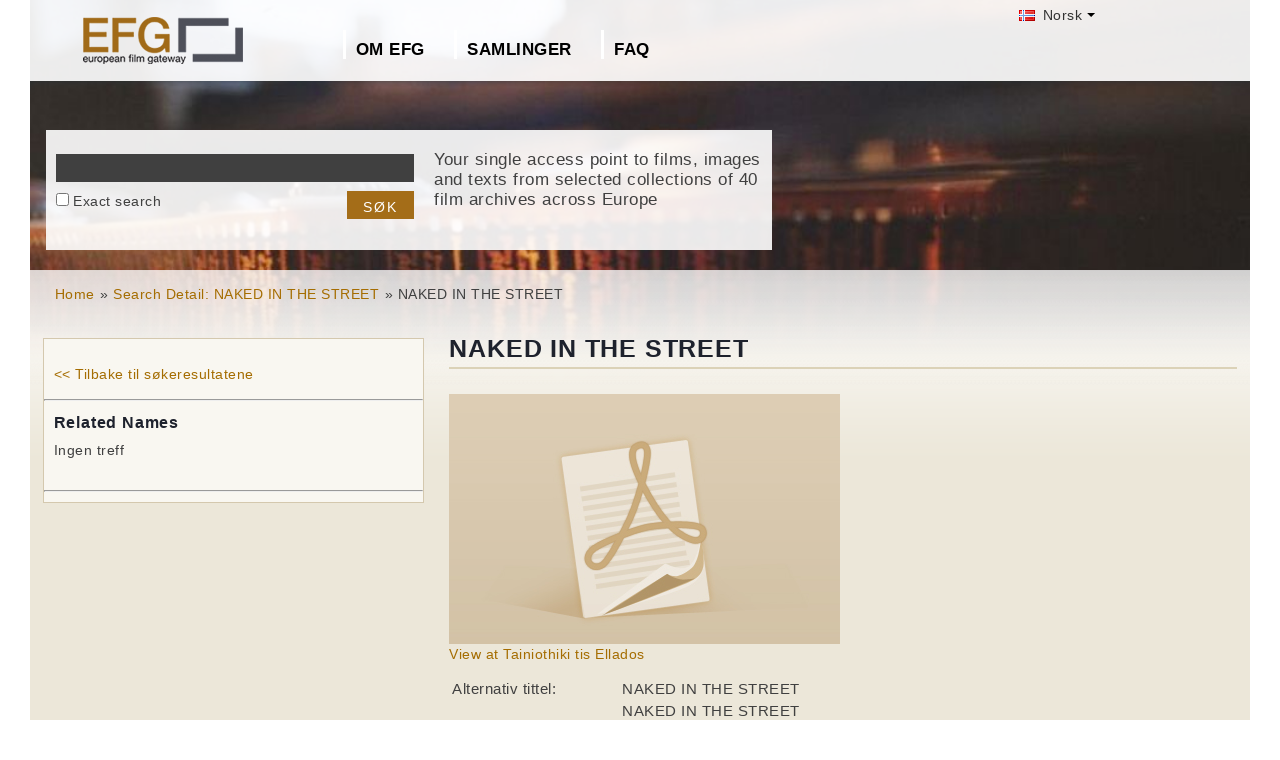

--- FILE ---
content_type: text/html; charset=UTF-8
request_url: https://europeanfilmgateway.eu/nb/detail/NAKED%20IN%20THE%20STREET/tte::33dd506c161cf0d6b4c86b8bf772fe55
body_size: 6150
content:
<!DOCTYPE html>
<html lang="nb" dir="ltr" prefix="content: http://purl.org/rss/1.0/modules/content/  dc: http://purl.org/dc/terms/  foaf: http://xmlns.com/foaf/0.1/  og: http://ogp.me/ns#  rdfs: http://www.w3.org/2000/01/rdf-schema#  schema: http://schema.org/  sioc: http://rdfs.org/sioc/ns#  sioct: http://rdfs.org/sioc/types#  skos: http://www.w3.org/2004/02/skos/core#  xsd: http://www.w3.org/2001/XMLSchema# ">
  <head>
    <meta charset="utf-8" />
<noscript><style>form.antibot * :not(.antibot-message) { display: none !important; }</style>
</noscript><meta name="Generator" content="Drupal 8 (https://www.drupal.org)" />
<meta name="MobileOptimized" content="width" />
<meta name="HandheldFriendly" content="true" />
<meta name="viewport" content="width=device-width, initial-scale=1.0" />
<link rel="shortcut icon" href="/themes/efg/favicon.ico" type="image/vnd.microsoft.icon" />
<script>window.a2a_config=window.a2a_config||{};a2a_config.callbacks=[];a2a_config.overlays=[];a2a_config.templates={};</script>

    <title>NAKED IN THE STREET | Drupal</title>
    <link rel="stylesheet" media="all" href="/sites/default/files/css/css_Gfx08yVYII3bBVMIqwVuPQlyKUc0UtTxJa1wOCyDFfI.css" />
<link rel="stylesheet" media="all" href="/sites/default/files/css/css_v9qiTwvfUwkw_j32wpDT-ZiRvXQ4c1PI5k7QtwHeAqM.css" />

    
<!--[if lte IE 8]>
<script src="/core/assets/vendor/html5shiv/html5shiv.min.js?v=3.7.3"></script>
<![endif]-->
<script src="/core/assets/vendor/modernizr/modernizr.min.js?v=3.3.1"></script>

  </head>
  <body class="path-detail">
    <a href="#main-content" class="visually-hidden focusable">
      Hopp til hovedinnhold
    </a>
    
      <div class="dialog-off-canvas-main-canvas" data-off-canvas-main-canvas>
    <div id="page-wrapper" class="clearfix">
  <div id="page" class="clearfix with--header without--menus without--preface-first without--preface-second without--preface-third without--preface-fourth with--highlighted with--content with--sidebar-first without--sidebar-second without--postscript-first without--postscript-second without--postscript-third without--postscript-fourth with--footer">

    <header id="header-outer-wrapper" class="outer-wrapper clearfix without-secondary-menu" role="banner">
      <div id="header-layout" class="header-layout with--header without--menus inner-wrapper clearfix">
          <div class="region--header region region-header">
    <div id="block-languageswitcherefgcustom" data-block-plugin-id="block_content:7f9c1098-e703-4076-bda6-c7ac2b954261">
  
  <!--  -->
  
      <div class="polyglot-language-switcher" data-grid-columns="2" data-anim-effect="slide" data-open-mode="hover">
      <ul style="display: none">
        <li><a href="/de/detail/naked in the street/tte::33dd506c161cf0d6b4c86b8bf772fe55" title="German" data-lang-id="de"><img src="/themes/efg/images/flags/de.png" alt="Germany"> Deutsch</a></li>
        <li><a href="/detail/naked in the street/tte::33dd506c161cf0d6b4c86b8bf772fe55" title="English" data-lang-id="en"><img src="/themes/efg/images/flags/gb.png" alt="English"> English</a></li>
        <li><a href="/cs/detail/naked in the street/tte::33dd506c161cf0d6b4c86b8bf772fe55" title="Czech" data-lang-id="cs"><img src="/themes/efg/images/flags/cz.png" alt="Czech Republic"> Čeština</a></li>
        <li><a href="/da/detail/naked in the street/tte::33dd506c161cf0d6b4c86b8bf772fe55" title="Danish" data-lang-id="da"><img src="/themes/efg/images/flags/dk.png" alt="Denmark"> Dansk</a></li>
        <li><a href="/fr/detail/naked in the street/tte::33dd506c161cf0d6b4c86b8bf772fe55" title="French (France)" data-lang-id="fr"><img src="/themes/efg/images/flags/fr.png" alt="France"> Français</a></li>
        <li><a href="/it/detail/naked in the street/tte::33dd506c161cf0d6b4c86b8bf772fe55" title="Italian" data-lang-id="it"><img src="/themes/efg/images/flags/it.png" alt="Italy"> Italiano</a></li>
        <li><a href="/lt/detail/naked in the street/tte::33dd506c161cf0d6b4c86b8bf772fe55" title="Lithuanian" data-lang-id="lt"><img src="/themes/efg/images/flags/lt.png" alt="Lithuania"> Lietuvių</a></li>
        <li><a href="/hu/detail/naked in the street/tte::33dd506c161cf0d6b4c86b8bf772fe55" title="Hungarian" data-lang-id="hu"><img src="/themes/efg/images/flags/hu.png" alt="Hungary"> Magyar</a></li>
        <li><a href="/nl/detail/naked in the street/tte::33dd506c161cf0d6b4c86b8bf772fe55" title="Dutch" data-lang-id="nl"><img src="/themes/efg/images/flags/nl.png" alt="Netherlands"> Nederlands</a></li>
        <li><a href="/nb/detail/naked in the street/tte::33dd506c161cf0d6b4c86b8bf772fe55" title="Norwegian (bokmal)" data-lang-id="nb"><img src="/themes/efg/images/flags/no.png" alt="Norway"> Norsk</a></li>
        <li><a href="/pt-pt/detail/naked in the street/tte::33dd506c161cf0d6b4c86b8bf772fe55" title="Portuguese (Portugal)" data-lang-id="pt-pt"><img src="/themes/efg/images/flags/pg.png" alt="Portugal"> Português</a></li>
        <li><a href="/fi/detail/naked in the street/tte::33dd506c161cf0d6b4c86b8bf772fe55" title="Finnish" data-lang-id="fi"><img src="/themes/efg/images/flags/fi.png" alt="Finland"> Suomi</a></li>
      </ul>
    </div>
    <!-- end polyglot language switcher without flags -->
  </div>
<div id="block-loggedinas" data-block-plugin-id="block_content:8d663390-ad5a-4e2b-9b6b-6927a9c30179">
  
  <!--  -->
  
      
            <div class="clearfix text-formatted field field--name-body field--type-text-with-summary field--label-hidden field__item"></div>
      
  </div>
<div id="block-horizontalmenu" data-block-plugin-id="responsive_menu_horizontal_menu">
  
    

  <div>
          <nav class="responsive-menu-block-wrapper">
  
              <ul id="horizontal-menu" class="horizontal-menu">
                    <li class="menu-item menu-item--expanded">
        <a href="/nb/content/om-european-film-gateway" data-drupal-link-system-path="node/406">Om EFG</a>
                                <ul class="menu sub-nav">
                    <li class="menu-item">
        <a href="/nb/about_efg/contributing_archives" data-drupal-link-system-path="about_efg/contributing_archives">Bidragsytere (Arkiv)</a>
              </li>
                <li class="menu-item">
        <a href="/nb/about_efg/partners" title="" data-drupal-link-system-path="about_efg/partners">Samarbeidspartnere</a>
              </li>
                <li class="menu-item">
        <a href="/nb/content/efg1914-project" title="" data-drupal-link-system-path="node/1024">EFG1914-prosjektet</a>
              </li>
                <li class="menu-item">
        <a href="/nb/news" title="" data-drupal-link-system-path="news">Nyheter</a>
              </li>
                <li class="menu-item">
        <a href="/nb/content/bidra-med-innhold-til-efg" title="" data-drupal-link-system-path="node/362">Bidra med innhold</a>
              </li>
                <li class="menu-item">
        <a href="/nb/node/35" data-drupal-link-system-path="node/35"> Kontakt</a>
              </li>
        </ul>
  
              </li>
                <li class="menu-item menu-item--expanded">
        <a href="/nb/about_efg/collections" title="" data-drupal-link-system-path="about_efg/collections">Samlinger</a>
                                <ul class="menu sub-nav">
                    <li class="menu-item">
        <a href="/nb/content/wwi-topics" data-drupal-link-system-path="node/1432">WWI Topics</a>
              </li>
                <li class="menu-item">
        <a href="/nb/content/virtuell-utstilling" title="" data-drupal-link-system-path="node/1554">Virtuell utstilling</a>
              </li>
                <li class="menu-item">
        <a href="/nb/highlights" title="Project partners present selected highlights of their collections digitised in the scope of EFG1914." data-drupal-link-system-path="highlights">Collection highlights</a>
              </li>
                <li class="menu-item">
        <a href="/nb/about_efg/EFG1914collections" title="World War One Collections" data-drupal-link-system-path="about_efg/EFG1914collections">World War One Collections</a>
              </li>
        </ul>
  
              </li>
                <li class="menu-item">
        <a href="/nb/about_efg/faq" data-drupal-link-system-path="about_efg/faq">FAQ</a>
              </li>
        </ul>
  


</nav>
      </div>
</div>





<div id="block-sitebranding" data-block-plugin-id="system_branding_block">
  
    
    
  <div id="site-branding">
          <div id="logo">
        <a href="https://europeanfilmgateway.eu/nb" title="Hjem" rel="home" class="site-logo">
          <img src="/sites/default/files/transparent_logo_size_0_0.png" alt="Hjem" />
        </a>
      </div>
        
        
  </div>
</div>
<div class="efg-solr-search-block-form" data-drupal-selector="efg-solr-search-block-form" id="block-efgsolrsearchblockform" data-block-plugin-id="efg_solr_search_form_block">
    
        
            <form action="/nb/detail/NAKED%20IN%20THE%20STREET/tte::33dd506c161cf0d6b4c86b8bf772fe55" method="post" id="efg-solr-search-block-form" accept-charset="UTF-8">
  <div class="js-form-item form-item js-form-type-search form-type-search js-form-item-searchstring form-item-searchstring form-no-label">
      <label for="edit-searchstring" class="visually-hidden js-form-required form-required">Søk</label>
        <input title="Skriv inn ønskede søkekriterier." data-drupal-selector="edit-searchstring" type="search" id="edit-searchstring" name="searchString" value="" size="15" maxlength="128" class="form-search required" required="required" aria-required="true" />

        </div>
<div class="js-form-item form-item js-form-type-checkbox form-type-checkbox js-form-item-searchtype form-item-searchtype">
        <input data-drupal-selector="edit-searchtype" type="checkbox" id="edit-searchtype" name="searchType" value="exact" class="form-checkbox" />

        <label for="edit-searchtype" class="option">Exact search</label>
      </div>
<input data-drupal-selector="edit-submit" type="submit" id="edit-submit" name="op" value="Søk" class="button js-form-submit form-submit" />
<input autocomplete="off" data-drupal-selector="form-nkfzwdw1p0mui3dbbmhwlr2g9addqkjsrqnkzngflrs" type="hidden" name="form_build_id" value="form-nkfzwdW1P0mUi3dBbmhWlR2G9ADDQKJSRQnKzngfLRs" />
<input data-drupal-selector="edit-efg-solr-search-block-form" type="hidden" name="form_id" value="efg_solr_search_block_form" />

</form>

    <div class="searchblockformtext">Your single access point to films, images and texts from selected collections of 40 film archives across Europe</div>
</div>
<div id="block-addtoanycustom" data-block-plugin-id="block_content:4f84a4cb-f19f-49ee-897a-5594d3c7cc47">
  
    

  <div>
          
            <div class="clearfix text-formatted field field--name-body field--type-text-with-summary field--label-hidden field__item"></div>
      
      </div>
</div>






  </div>

      </div>
    </header> <!-- /.section, /#header-->
  
    <section id="core-outer-wrapper" class="outer-wrapper clearfix">
      <div id="core-layout" class="core-layout with--highlighted inner-wrapper clearfix">
                    <div class="region--highlighted region region-highlighted">
    <div id="block-efg-breadcrumbs" data-block-plugin-id="system_breadcrumb_block">
  
    

  <div>
            <nav class="breadcrumb" role="navigation" aria-labelledby="system-breadcrumb">
    <h2 id="system-breadcrumb" class="visually-hidden">Navigasjonssti</h2>
    <ol>
          <li>
                  <a href="/nb/">Home</a>
              </li>
          <li>
                  <a href="/nb/search-efg/NAKED%20IN%20THE%20STREET">Search Detail: NAKED IN THE STREET</a>
              </li>
          <li>
                  NAKED IN THE STREET
              </li>
        </ol>
  </nav>

      </div>
</div>






  </div>

              </div>
    </section>
    
    
    <section id="content-outer-wrapper" class="outer-wrapper clearfix">
      <div id="main-layout" class="main-layout with--content with--sidebar-first without--sidebar-second inner-wrapper clearfix">
        
                    <div class="region--content region region-content">
    <div data-drupal-messages-fallback class="hidden"></div>
<div id="block-efg-content" data-block-plugin-id="system_main_block">
  
    

  <div>
          <div id="block-efg-page-title" class="contextual-region" data-block-plugin-id="page_title_block">
    <h1 class="page-title">
NAKED IN THE STREET
          </h1>
</div>
<div>
    
        
                        <img src="https://thumbnails-efg.d4science.org/getThumbnail/text/250/tte::33dd506c161cf0d6b4c86b8bf772fe55" style="max-height: 250px;max-width: 100%;" /><br/>
                <!-- Provider: <br/>
        Video-URL: <br/>
        Path Extension: <br/>
        Token: <br/>-->
                    <div class="isShownAt">
                            <a href="http://www.tainiothiki.gr/clipping/view/206"
                   target="_blank">View at Tainiothiki tis Ellados</a><br />
            
            </div>


        <div style="border: 0px dashed #ff0000;" id="metablock" class="cf">

            <div class="metadataWrapper" id="factlistWrapper">

                <!--<a title="Show additional information" href="#" class="toggleMetadata toggleMetadataClosed">
                    Show additional information </a>
                <a title="Show additional information" style="display: none;" href="#"
                   class="toggleMetadata toggleMetadataOpen">
                    Hide additional information</a> -->
                <ul class="factlist">
                    
                        <li class="cf">
                            <div class="facts">
                                <span class="about">Alternativ tittel:</span>
                                <span class="info-small">
NAKED IN THE STREET
          
                                    <br/>
NAKED IN THE STREET
          
                                    <br/></span>
                            </div>
                        </li>
                                                                                                                                                                    <li class="cf">
                            <div class="facts">
                                <span class="about">Beskrivelse:</span>
                                <span class="info-small">STILL ABOUT GIANNIS DALIANIDIS’ “NAKED IN THE STREET”: THE PLOT, FACTORS OF PRODUCTION, CAST AND PHOTOS.
                                        <br/></span>
                            </div>
                        </li>
                                                                                                        <li class="cf">
                            <div class="facts">
                                <span class="about">Leverandør:</span>
                                <span class="info-small">Tainiothiki tis Ellados</span>
                            </div>
                        </li>
                                        
                    
                                        
                                                                <li class="cf">
                            <div class="facts">
                                <span class="about">Originalformat:</span>
                                <span class="info-small">280mm x 400mm</span>
                            </div>
                        </li>
                                                                <li style="" class="cf">
                            <div class="facts">
                                <span class="about">Language:</span>
                                <span class="info-small">el</span>
                            </div>
                        </li>
                                                                <li class="cf">
                            <div class="facts">
                                <span class="about">Dokumenttype:</span>
                                <span class="info-small">Illustration</span>
                            </div>
                        </li>
                                        <li class="cf">
                        <div class="facts">
                            <span class="about">Samling:</span>
                            <span class="info-small">                        Σπάνιο έντυπο υλικό και έγγραφα της περιόδου 1910-1990<br />

                                </span>
                        </div>
                    </li>
                </ul>
            </div>


        </div>

    </div>

      </div>
</div>






  </div>

          
    
                    <div class="region--sidebar-first region region-sidebar-first">
    <div id="block-efgsolrdetailpageblock" data-block-plugin-id="efgsolr_detailpage_block">
  
    

  <div>
          <div>
    
        
            <div class="shadowbox">
            <div class="inner">                    <div class="navigation-block-detailspage">
                    <br/>
                    <a href="/nb" class="prev">&lt;&lt; Tilbake til søkeresultatene</a>
                    <div class="clearfix"></div>
                    </div>                <div class="hr">
                    <hr>
                </div>

                <div class="relnames-block-detailspage">
                    <h3>Related Names</h3>

                    <div class="clearfix"></div>
                                            <span class="rp-no-matches">Ingen treff</span>
                                        <div class="clearfix"></div>
                    <br/>
                </div>
                                                <div class="hr">
                    <hr>
                </div>
            </div>
        </div>
        <div class="bottomleft">&nbsp;</div>

        <div id="block-printlinks">
            <div>
                <div><div class="print__wrapper print__wrapper--pdf"><a href="/nb/detail/pdf/NAKED IN THE STREET/tte::33dd506c161cf0d6b4c86b8bf772fe55" class="print__link print__link--pdf">View as PDF</a></div>
                </div>

            </div>
        </div>
    </div>
      </div>
</div>






  </div>

            
            
      </div><!-- /#main -->
    </section><!-- /#main-outer-wrapper -->
  
        
        <footer id="footer-outer-wrapper" class="outer-wrapper clearfix">
      <div id="footer-layout" role="contentinfo" class="footer-layout with--footer inner-wrapper clearfix">
          <div class="region--footer region region-footer">
    <nav role="navigation" aria-labelledby="block-secondarylinksnorwegianbokmal-menu" id="block-secondarylinksnorwegianbokmal" data-block-plugin-id="system_menu_block:menu-secondarylinksnorwegian" class="block block-menu navigation menu--menu-secondarylinksnorwegian">
            
  <h2 class="visually-hidden" id="block-secondarylinksnorwegianbokmal-menu">Secondary links norwegian bokmål</h2>
  

        
              <ul class="menu">
                    <li class="menu-item">
        <a href="/nb/content/personvern" data-drupal-link-system-path="node/429">Personvern</a>
              </li>
                <li class="menu-item">
        <a href="/nb/content/bruksvilk%C3%A5rene" data-drupal-link-system-path="node/430">Bruksvilkårene</a>
              </li>
                <li class="menu-item">
        <a href="/nb/node/227" data-drupal-link-system-path="node/227">Imprint</a>
              </li>
        </ul>
  


  </nav>
<div id="block-footerhardcoded" data-block-plugin-id="block_content:db9e4847-25cd-47d5-9633-e049f59d3be6">
  
    

  <div>
          
            <div class="clearfix text-formatted field field--name-body field--type-text-with-summary field--label-hidden field__item"><div id="eu"><img alt="European Union flag" data-entity-type="" data-entity-uuid="" height="24px" src="/themes/efg/images/eu-logo.png" width="36px" /> <span>Co-funded by the European Union</span></div>
<div id="europeana"><span>Connected to</span> <a href="http://www.europeana.eu" target="_blank" title="Links to the europeana website"> <img alt="Europeana logo" data-entity-type="" data-entity-uuid="" height="75" src="/themes/efg/images/logo-europeana.png" width="141" /> </a></div>
<div id="facebook"><span>Follow us on </span><br />
<a href="http://www.facebook.com/EuropeanFilmGateway" target="_blank"><img alt="Follow us on facebook" data-entity-type="" data-entity-uuid="" height="35" src="/themes/efg/images/facebook.png" title="Follow us on facebook" width="35" /></a></div>
</div>
      
      </div>
</div>






  </div>

      </div> <!-- /#footer -->
    </footer> <!-- /#footer-outer-wrapper -->
    </div></div> <!-- /#page, /#page-wrapper -->

  </div>

    <div class="off-canvas-wrapper"><div id="off-canvas"></div></div>
    <script type="application/json" data-drupal-selector="drupal-settings-json">{"path":{"baseUrl":"\/","scriptPath":null,"pathPrefix":"nb\/","currentPath":"detail\/NAKED IN THE STREET\/tte::33dd506c161cf0d6b4c86b8bf772fe55","currentPathIsAdmin":false,"isFront":false,"currentLanguage":"nb"},"pluralDelimiter":"\u0003","suppressDeprecationErrors":true,"responsive_menu":{"position":"left","theme":"theme-dark","pagedim":"pagedim","breakpoint":"(min-width: 960px)","extension_keyboard":false,"superfish":{"active":false,"delay":300,"speed":100,"speedOut":100},"mediaQuery":"(min-width: 960px)"},"omega_breakpoints":[],"omega":{"activeLayout":""},"ajaxTrustedUrl":{"form_action_p_pvdeGsVG5zNF_XLGPTvYSKCf43t8qZYSwcfZl2uzM":true},"ajax":[],"user":{"uid":0,"permissionsHash":"945bb7b6df1a3658f300f3369f4a1a6b8d4663ba388e071ac09c8c41c00a3bf4"}}</script>
<script src="/core/assets/vendor/jquery/jquery.min.js?v=3.5.1"></script>
<script src="/core/assets/vendor/underscore/underscore-min.js?v=1.13.1"></script>
<script src="/core/assets/vendor/jquery-once/jquery.once.min.js?v=2.2.3"></script>
<script src="/core/assets/vendor/backbone/backbone-min.js?v=1.4.0"></script>
<script src="/core/misc/drupalSettingsLoader.js?v=8.9.20"></script>
<script src="/sites/default/files/languages/nb_0cot-SFgkAADck8upNORTY4uTnsHM92oVBOUHbMcfn8.js?s95uj3"></script>
<script src="/core/misc/drupal.js?v=8.9.20"></script>
<script src="/core/misc/drupal.init.js?v=8.9.20"></script>
<script src="/libraries/mmenu/dist/jquery.mmenu.all.js?v=8.9.20"></script>
<script src="/modules/contrib/responsive_menu/js/responsive_menu.config.js?v=8.9.20"></script>
<script src="https://static.addtoany.com/menu/page.js" async></script>
<script src="/modules/contrib/addtoany/js/addtoany.js?v=8.9.20"></script>
<script src="/core/assets/vendor/ckeditor/ckeditor.js?v=4.17.1"></script>
<script src="/themes/efg/js/jquery.easing.min.js?v=8.9.20"></script>
<script src="/themes/efg/js/jquery-polyglot.language.switcher.min.js?v=8.9.20"></script>
<script src="/themes/efg/libraries/masterslider/masterslider.min.js?v=8.9.20"></script>
<script src="/themes/efg/libraries/jquery.easytabs/jquery.easytabs.min.js?v=8.9.20"></script>
<script src="/themes/efg/../../libraries/video-js/video.min.js?v=8.9.20"></script>
<script src="/themes/efg/../../libraries/video-js-plugins/videojs-vimeo.umd.js?v=8.9.20"></script>
<script src="/themes/efg/../../libraries/video-js-plugins/Youtube.min.js?v=8.9.20"></script>
<script src="/themes/efg/../../libraries/video-js-plugins/videojs-flash.min.js?v=8.9.20"></script>
<script src="/themes/efg/../../libraries/video-js-dash-js/dist/dash.all.min.js?v=8.9.20"></script>
<script src="/themes/efg/../../libraries/video-js-contrib-dash/src/js/videojs-dash.js?v=8.9.20"></script>
<script src="/themes/efg/libraries/qtip/jquery.qtip.min.js?v=8.9.20"></script>
<script src="/themes/efg/libraries/prettyPhoto/js/jquery.prettyPhoto.js?v=8.9.20"></script>
<script src="/themes/efg/js/efg.faq.js?v=8.9.20"></script>
<script src="/themes/efg/js/efg.js?v=8.9.20"></script>
<script src="/core/misc/debounce.js?v=8.9.20"></script>
<script src="/core/misc/announce.js?v=8.9.20"></script>
<script src="/core/assets/vendor/matchMedia/matchMedia.min.js?v=0.2.0"></script>
<script src="/core/misc/displace.js?v=8.9.20"></script>
<script src="/themes/contrib/omega/omega/js/omega.js?v=8.9.20"></script>

  </body>
</html>


--- FILE ---
content_type: application/javascript
request_url: https://europeanfilmgateway.eu/themes/efg/js/jquery-polyglot.language.switcher.min.js?v=8.9.20
body_size: 1518
content:
/*! @license Polyglot Language Switcher 2 - v1.0.0 - 2015-02-20
 * https://github.com/ixtendo/Polyglot-Language-Switcher-2/
 *
 * Copyright (c) 2015 Ixtendo;
 * Licensed under the MIT license */
(function($){var getOptions=function(invoker,options){var $invoker=$(invoker);if(!options){options={}}$.each($.fn.polyglotLanguageSwitcher.defaults,function(prop){var propData=$invoker.data(prop);if(propData){options[prop]=propData}});return options};$.fn.polyglotLanguageSwitcher=function(options){var getSetting=function(settings,setting){return $.isFunction(settings[setting])?settings[setting].call(settings):settings[setting]};var triggerEvent=function(evt,settings){var invoker=settings._model.invoker;var $invoker=$(invoker);switch(evt.type){case"opening":settings._model.status="opening";$invoker.trigger($.Event("popupOpening",{target:evt.target,invoker:invoker}));break;case"opened":settings._model.status="opened";var $popup=$(evt.target);if(!settings._model.documentClickHandler){settings._model.documentClickHandler=$(document).on("click",function(e){if($(e.target).closest($popup).length===0){closePopup($popup,settings)}})}if(!settings._model.documentKeyHandler){settings._model.documentKeyHandler=$(document).on("keydown",function(e){if(e.keyCode===27){closePopup($popup,settings)}})}$invoker.trigger($.Event("popupOpened",{target:evt.target,invoker:invoker}));break;case"closing":settings._model.status="closing";$invoker.trigger($.Event("popupClosing",{target:evt.target,invoker:invoker}));break;case"closed":settings._model.status="closed";if(settings._model.documentClickHandler){$(document).off("click",settings._model.documentClickHandler);settings._model.documentClickHandler=null}if(settings._model.documentKeyHandler){$(document).off("keydown",settings._model.documentKeyHandler);settings._model.documentKeyHandler=null}$invoker.trigger($.Event("popupClosed",{target:evt.target,invoker:invoker}));break}};var buildUI=function(settings){var invoker=settings._model.invoker;var animEffect=settings.animEffect;var gridColumns=getSetting(settings,"gridColumns");var selectedLang=getSetting(settings,"selectedLang");var $popup=$('<div class="pls-language-container-scrollable"><table class="pls-language-container"><tbody><tr></tr></tbody></table></div>').hide();if(animEffect==="slide"){$popup.slideUp(0)}var $popupTr=$popup.find("tr");var $languages=$(invoker).find("li");var langPerColumn=Math.round($languages.length/gridColumns);var $selectedLang;var columnLanguages=[];$languages.each(function(index){var $li=$(this);var $a=$li.children("a");var lang=$a.data("langId");if(selectedLang===lang){$selectedLang=$a.addClass("pls-selected-locale").clone()}columnLanguages.push($li);if((index+1)%langPerColumn===0){$popupTr.append($("<td></td>").append($("<ul></ul>").append(columnLanguages)));columnLanguages=[]}});if(columnLanguages.length>0){$popupTr.append($("<td></td>").append($("<ul></ul>").append(columnLanguages)));columnLanguages=[]}if(!$selectedLang){var $firstLi=$languages.first();$selectedLang=$firstLi.children("a").addClass("pls-selected-locale").clone()}$(invoker).empty().append($selectedLang).append($popup)};var openPopup=function($popup,settings){var animEffect=settings.animEffect;var animSpeed=settings.animSpeed;if(settings._model.status==="closed"){triggerEvent({type:"opening",target:$popup.get()},settings);if(animEffect==="fade"){$popup.fadeIn(animSpeed,function(){triggerEvent({type:"opened",target:$popup.get()},settings)})}else if(animEffect==="slide"){$popup.slideDown(animSpeed,function(){triggerEvent({type:"opened",target:$popup.get()},settings)})}}};var closePopup=function($popup,settings){var animEffect=getSetting(settings,"animEffect");var animSpeed=getSetting(settings,"animSpeed");if(settings._model.status==="opened"){triggerEvent({type:"closing",target:$popup.get()},settings);if(animEffect==="fade"){$popup.fadeOut(animSpeed,function(){triggerEvent({type:"closed",target:$popup.get()},settings)})}else if(animEffect==="slide"){$popup.slideUp(animSpeed,function(){triggerEvent({type:"closed",target:$popup.get()},settings)})}}};var addEventsListeners=function(settings){var invoker=settings._model.invoker;var $popup=$(invoker).children(".pls-language-container-scrollable");var openMode=getSetting(settings,"openMode");if(openMode==="click"){$(invoker).children("a").on("click",function(){openPopup($popup,settings);return false})}else if(openMode==="hover"){var hoverTimeout=getSetting(settings,"hoverTimeout");$(invoker).children("a").hover(function(){clearTimeout(settings._model.closePopupTimeout);settings._model.closePopupTimeout=-1;openPopup($popup,settings)},function(){if(settings._model.closePopupTimeout<0){settings._model.closePopupTimeout=setTimeout(function(){closePopup($popup,settings)},hoverTimeout)}});$popup.hover(function(){clearTimeout(settings._model.closePopupTimeout);settings._model.closePopupTimeout=-1},function(){if(settings._model.closePopupTimeout<0){settings._model.closePopupTimeout=setTimeout(function(){closePopup($popup,settings)},hoverTimeout)}})}else{throw"Open mode '"+openMode+"' not supported"}};return this.each(function(){var invoker=this;var settings=$.extend({_model:{invoker:invoker,status:"closed",closePopupTimeout:-1,documentClickHandler:null,documentKeyHandler:null}},$.fn.polyglotLanguageSwitcher.defaults,getOptions(this,options));buildUI(settings);addEventsListeners(settings)})};$.fn.polyglotLanguageSwitcher.defaults={openMode:"hover",hoverTimeout:200,animSpeed:200,animEffect:"fade",gridColumns:1,selectedLang:function(){return $("html").attr("lang")}}})(jQuery);

--- FILE ---
content_type: application/javascript
request_url: https://europeanfilmgateway.eu/sites/default/files/languages/nb_0cot-SFgkAADck8upNORTY4uTnsHM92oVBOUHbMcfn8.js?s95uj3
body_size: 4344
content:
window.drupalTranslations = {"strings":{"":{"Open":"\u00c5pen","Close":"Lukk","@action @title configuration options":"@action @title konfigurasjonsalternativer","!modules modules are available in the modified list.":"!modules moduler er tilgjengelige i den modifiserte listen.","Hide":"Skjul","Show":"Vis","An AJAX HTTP error occurred.":"En AJAX HTTP-feil har oppst\u00e5tt.","HTTP Result Code: !status":"HTTP-resultatkode: !status","An AJAX HTTP request terminated abnormally.":"En AJAX HTTP-foresp\u00f8rsel avsluttet unormalt.","Debugging information follows.":"Feils\u00f8kingsinformasjon f\u00f8lger.","Path: !uri":"Sti: !uri","StatusText: !statusText":"StatusTekst: !statusText","ResponseText: !responseText":"SvarTekst: !responseText","ReadyState: !readyState":"Klartilstand: !readyState","CustomMessage: !customMessage":"EgendefinertMelding: !customMessage","Please wait...":"Vent litt...","The response failed verification so will not be processed.":"Responsen ble ikke verifisert, s\u00e5 den vil ikke bli behandlet.","The callback URL is not local and not trusted: !url":"Tilbakemeldings-URLen er ikke lokal og kan ikke klareres: !url","Changed":"Endret","Extend":"Utvid","Collapse":"Folde sammen","@label":"@label","Horizontal orientation":"Horisontal stilling","Vertical orientation":"Vertikal stilling","The toolbar cannot be set to a horizontal orientation when it is locked.":"Verkt\u00f8ylinjen kan ikke endres til horisontal stilling n\u00e5r den er l\u00e5st.","Tray orientation changed to @orientation.":"Skuffens retning ble endret til @orientation.","closed":"lukket","opened":"\u00e5pen","Tray \u0022@tray\u0022 @action.":"Skuff \u0022@tray\u0022 @action.","Tray @action.":"Skuff @action.","Tabbing is no longer constrained by the Contextual module.":"Bruk av tabulator er ikke lenger begrenset av kontekstuell-modulen.","Tabbing is constrained to a set of @contextualsCount and the edit mode toggle.":"Bruk av tabulator er begrenset til et sett av @contextualsCount og veksleknappen for redigeringsmodus.","Press the esc key to exit.":"Trykk p\u00e5 esc for \u00e5 avslutte.","@count contextual link\u0003@count contextual links":"@count kontekstuell lenke\u0003@count kontekstuelle lenker","Home":"Hjem","(active tab)":"(aktiv fane)","Quick edit":"Hurtigredigering","OK":"OK","Could not load the form for \u003Cq\u003E@field-label\u003C\/q\u003E, either due to a website problem or a network connection problem.\u003Cbr\u003EPlease try again.":"Kunne ikke laste skjemaet for \u003Cq\u003E@field-label\u003C\/q\u003E, p\u00e5 grunn av et problem med nettstedet eller netttilkoblingen.\u003Cbr\u003EVennligst pr\u00f8v igjen.","Network problem!":"Nettverksproblem!","Your changes to \u003Cq\u003E@entity-title\u003C\/q\u003E could not be saved, either due to a website problem or a network connection problem.\u003Cbr\u003EPlease try again.":"Endringene i \u003Cq\u003E@entity-title\u003C\/q\u003E kunne ikke lagres, p\u00e5 grunn av et problem med nettstedet eller nettilkoblingen. \u003Cbr\u003EVennligst pr\u00f8v igjen.","You have unsaved changes":"Du har ulagrede endringer","Discard changes?":"Forkast endringer?","Save":"Lagre","Discard changes":"Forkast endringer","Saving":"Lagrer","Edit":"Edit","Not restricted":"Ikke avgrenset","Restricted to certain pages":"Begrenset til visse sider","The block cannot be placed in this region.":"Blokka kan ikke plasseres i dette omr\u00e5det.","Show all columns":"Vis alle kolonner","Hide lower priority columns":"Skjul kolonner med lavere prioritet","Show table cells that were hidden to make the table fit within a small screen.":"Vis tabellceller som var skjult for \u00e5 f\u00e5 tabellen til \u00e5 passe p\u00e5 en liten skjerm.","Re-order rows by numerical weight instead of dragging.":"Ordne rekkene etter numerisk vekt istedenfor trekking.","Show row weights":"Vis radvekter","Hide row weights":"Skjul rekkevekter","Drag to re-order":"Dra og slipp for \u00e5 forandre rekkef\u00f8lgen","You have unsaved changes.":"Du har ulagrede endringer.","List additional actions":"List flere handlinger","Select all rows in this table":"Velg alle rader i denne tabellen","Deselect all rows in this table":"Ikke velg noen rader i denne tabellen","Deselect all":"Fjern alle","Select all":"Velg alt","Hide description":"Skjul beskrivelse","Show description":"Vis beskrivelse","Changes made in this table will not be saved until the form is submitted.":"Endringer i denne tabellen vil ikke bli lagret f\u00f8r skjemaet sendes.","Tue":"tir","Thu":"tor","Thursday":"Torsdag","Disabled":"Deaktivert","Enabled":"Aktivert","Mon":"man","Apply":"Bruk","Done":"Ferdig","Prev":"Forrige","Next":"Neste","Today":"I dag","Jan":"Jan","Feb":"Feb","Mar":"Mar","Apr":"Apr","May":"Mai","Jun":"jun","Jul":"jul","Aug":"aug","Sep":"sep","Oct":"okt","Nov":"nov","Dec":"des","Sunday":"S\u00f8ndag","Monday":"Mandag","Tuesday":"Tirsdag","Wednesday":"Onsdag","Friday":"Fredag","Saturday":"L\u00f8rdag","Sun":"s\u00f8n","Wed":"ons","Fri":"fre","Sat":"l\u00f8r","Su":"S\u00f8","Mo":"Ma","Tu":"Ti","We":"On","Th":"To","Fr":"Fr","Sa":"L\u00f8","mm\/dd\/yy":"mm\/dd\/\u00e5\u00e5","The selected file %filename cannot be uploaded. Only files with the following extensions are allowed: %extensions.":"Den valgte filen %filename kan ikke lastes opp. Kun filer med f\u00f8lgende filtyper er tillatt: %extensions.","Add":"Legg til","Link":"Lenke","Unlink":"Fjern lenke","Edit Link":"Rediger lenke","New revision":"Ny versjon","No revision":"Ingen versjon","By @name on @date":"Av @name, den @date","By @name":"Av @name","Authored on @date":"Skrevet p\u00e5 @date","Not promoted":"Ikke forfremmet","Needs to be updated":"M\u00e5 oppdateres","Does not need to be updated":"M\u00e5 ikke oppdateres","Flag other translations as outdated":"Merk andre oversettelser som utdatert","Do not flag other translations as outdated":"Ikke merk andre oversettelser som udatert","Alias: @alias":"Alias: @alias","No alias":"Ingen alias","Not in book":"Ikke i boka","New book":"Ny bok","Not in menu":"Ikke i en meny","Changing the text format to %text_format will permanently remove content that is not allowed in that text format.\u003Cbr\u003E\u003Cbr\u003ESave your changes before switching the text format to avoid losing data.":"Endring av tekstformat til %text_format vil permanent fjerne innhold som ikke er tillatt i det nye tekstformatet. \u003Cbr \/\u003E\u003Cbr \/\u003ELagre endringene f\u00f8r du bytter tekstformat for \u00e5 unng\u00e5 \u00e5 miste data.","Change text format?":"Endre tekstformat?","Continue":"Fortsett","Cancel":"Avbryt","Rich Text Editor, !label field":"Rik tekst-editor, !label felt","Loading...":"Laster...","Hide summary":"Skjul sammendrag","Edit summary":"Rediger sammendrag","Image":"Bilde","Add group":"Legg til gruppe","Caption":"Tekst","Not published":"Ikke publisert","Ok":"Ok","button":"knapp","Remove group":"Fjern gruppe","New group":"Ny gruppe","This permission is inherited from the authenticated user role.":"Denne tillatelsen er arvet fra rollen for autentisert bruker.","Requires a title":"Krever en tittel","Don\u0027t display post information":"Ikke vis postinformasjon","No styles configured":"Ingen stiler konfigurert","Uploads disabled":"Opplastinger deaktivert","Uploads enabled, max size: @size @dimensions":"Opplastinger aktivert, maks st\u00f8rrelse: @size @dimensions","This @name is currently enabled.":"Denne @name er aktivert.","Apply (all displays)":"Bruk (alle visninger)","Apply (this display)":"Bruk (denne fremvisningen)","Revert to default":"Tilbakestill til standard","@count styles configured":"@count stiler konfigurert","Based on the text editor configuration, these tags have automatically been added: \u003Cstrong\u003E@tag-list\u003C\/strong\u003E.":"Basert p\u00e5 konfigurasjonen til tekstredigeringsverkt\u00f8yet, har disse kodene automatisk blitt lagt til: \u003Cstrong\u003E@tag-list\u003C\/strong\u003E.","Enter caption here":"Skriv inn bildeteksten her","Hide group names":"Skjul gruppenavn","Show group names":"Vis gruppenavn","@groupName button group in position @position of @positionCount in row @row of @rowCount.":"@groupName knappgruppe p\u00e5 posisjon @position av @positionCount i rad @row av @rowCount.","Press the down arrow key to create a new row.":"Trykk p\u00e5 pil ned for \u00e5 lage en ny rad.","@name @type.":"@name @type.","Press the down arrow key to activate.":"Trykk p\u00e5 pil ned for \u00e5 aktivere.","@name @type in position @position of @positionCount in @groupName button group in row @row of @rowCount.":"@name @type i posisjon @position av @positionCount i @groupName knappgruppe i rad @row av @rowCount.","Press the down arrow key to create a new button group in a new row.":"Trykk p\u00e5 pil ned for \u00e5 opprette en ny knappgruppe i en ny rad.","This is the last group. Move the button forward to create a new group.":"Dette er den siste gruppen. Flytt knappen fremover for \u00e5 opprette en ny gruppe.","The \u0022@name\u0022 button is currently enabled.":"Knappen \u0022@name\u0022 er aktivert.","Use the keyboard arrow keys to change the position of this button.":"Bruk piltastene p\u00e5 tastaturet for \u00e5 endre plasseringen av denne knappen.","Press the up arrow key on the top row to disable the button.":"Trykk p\u00e5 piltast opp p\u00e5 den \u00f8verste raden \u00e5 deaktivere knappen.","The \u0022@name\u0022 button is currently disabled.":"Knappen \u0022@name\u0022 er deaktivert.","Use the down arrow key to move this button into the active toolbar.":"Bruk pil ned for \u00e5 flytte denne knappen til den aktive verkt\u00f8ylinjen.","Use the keyboard arrow keys to change the position of this separator.":"Bruk piltastene p\u00e5 tastaturet for \u00e5 endre plasseringen av denne separatoren.","Separators are used to visually split individual buttons.":"Separatorer brukes til \u00e5 visuelt splitte enkelte knapper.","This @name is currently disabled.":"Denne @name er deaktivert.","Use the down arrow key to move this separator into the active toolbar.":"Bruk pil ned for \u00e5 flytte denne separatoren inn i den aktive verkt\u00f8ylinjen.","You may add multiple separators to each button group.":"Du kan legge til flere separatorer i hver knappgruppe.","Please provide a name for the button group.":"Vennligst oppgi et navn p\u00e5 knapp-gruppen.","Button group name":"Knappegruppenavn","Editing the name of the new button group in a dialog.":"Rediger navnet p\u00e5 den nye knapp-gruppen i en dialog.","Editing the name of the \u0022@groupName\u0022 button group in a dialog.":"Redigere navnet p\u00e5 \u0022@groupName\u0022-knappgruppen i en dialog.","Place a button to create a new button group.":"Plasser en knapp for \u00e5 opprette en ny knappgruppe.","Add a CKEditor button group to the end of this row.":"Legg til en CKEditor-knappgruppe til sist p\u00e5 denne raden.","Leave preview?":"Forlat forh\u00e5ndsvisning?","Leave preview":"Forlat forh\u00e5ndsvisning","Leaving the preview will cause unsaved changes to be lost. Are you sure you want to leave the preview?":"Hvis du forlater forh\u00e5ndsvisning, vil ulagrede endringer g\u00e5 tapt. Er du sikker p\u00e5 at du vil forlate forh\u00e5ndsvisning?","CTRL+Left click will prevent this dialog from showing and proceed to the clicked link.":"CTRL+venstreklikk vil hindre at denne dialogboksen vises, og fortsett til lenken du klikket p\u00e5.","Expand all":"Utvid alle","Collapse all":"Skjul alle","Automatic alias":"Automatisk alias","Not customizable":"kan ikke tilpasses"},"Long month name":{"July":"juli","January":"januar","February":"februar","March":"mars","April":"april","May":"mai","June":"juni","August":"august","September":"september","October":"oktober","November":"november","December":"desember"}},"pluralFormula":{"1":0,"default":1}};